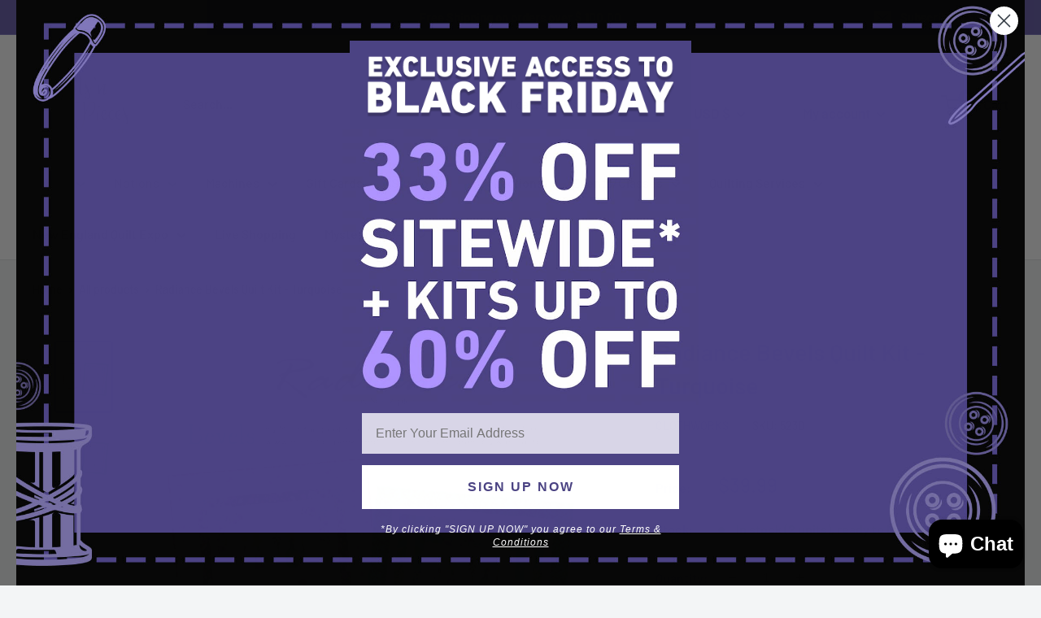

--- FILE ---
content_type: text/javascript
request_url: https://bnpquilts.com/cdn/shop/t/14/assets/custom.js?v=90373254691674712701685067776
body_size: -730
content:
//# sourceMappingURL=/cdn/shop/t/14/assets/custom.js.map?v=90373254691674712701685067776


--- FILE ---
content_type: text/plain
request_url: https://api.ipify.org/
body_size: -91
content:
3.142.151.243

--- FILE ---
content_type: application/x-javascript
request_url: https://app.sealsubscriptions.com/shopify/public/status/shop/bnpquilts.myshopify.com.js?1764217333
body_size: -122
content:
var sealsubscriptions_settings_updated='1695487296c';